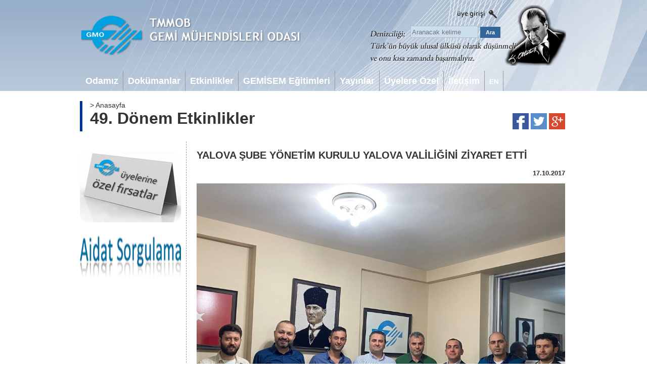

--- FILE ---
content_type: text/html; charset=UTF-8
request_url: https://www.gmo.org.tr/etkinlikler/yalova-sube-yonetim-kurulu-yalova-valiligini-ziyaret-etti
body_size: 36448
content:
<!DOCTYPE html PUBLIC "-//W3C//DTD XHTML 1.0 Transitional//EN" "http://www.w3.org/TR/xhtml1/DTD/xhtml1-transitional.dtd">
<html xmlns="http://www.w3.org/1999/xhtml">
<head>
<meta http-equiv="Content-Type" content="text/html; charset=utf-8" />
<title>TMMOB Gemi Mühendisleri Odası</title>
<base href="https://www.gmo.org.tr/">
<link href="https://www.gmo.org.tr/css/style.css?2026020115" rel="stylesheet" type="text/css" />
<link href="https://www.gmo.org.tr/css/jquery-ui.min.css" rel="stylesheet" type="text/css" />
<link href="https://www.gmo.org.tr/css/jquery-fancybox.css" rel="stylesheet" type="text/css" />
<script type="text/javascript" src="https://www.gmo.org.tr/js/jquery-1.9.1.min.js"></script>
<script type="text/javascript" src="https://www.gmo.org.tr/js/jquery-ui.min.js"></script>
<script type="text/javascript" src="https://www.gmo.org.tr/js/jquery.fancybox.pack.js"></script>
<script type="text/javascript" src="https://www.gmo.org.tr/js/siteScript.js?2026020115"></script>
</head>
<body>
<div id="bodyContainer">
  <div id="bodyHeader">
    <div id="headerContainer">
   
      <div id="headerTop">
        <div id="headerLogo"><a href="https://www.gmo.org.tr/"><img src="img/gmo-logo.png" width="436" height="80" title="TMMOB Gemi Mühendisleri Odası" /></a></div>
<!--
        <div id="headerLogin">
          <div><img src="img/header-search.png" width="64" height="16" title="Site İçi Arama" /></div>
          <div><img src="img/header-login.png" width="80" height="16" title="Üye Girişi" /></div>
        </div>
-->
      </div>
      <div id="headerBanner">
        <div id="headerLogin">
          <div>
            <a href="https://www.gmo.org.tr/uye/giris?ref=etkinlikler/yalova-sube-yonetim-kurulu-yalova-valiligini-ziyaret-etti"><img src="img/header-login.png" width="85" height="16" alt="Üye Girişi" title="Üye Girişi" /></a>
		  </div>
          <div>
            <form action="https://www.google.com/search" method="get" name="searchform" target="_blank" id="searchform" style="margin:0px;padding:0px;">
              <input type="hidden" name="sitesearch" value="www.gmo.org.tr" />
              <input style="margin-bottom:0px; height:20px; width:128px; background:#cde; color:#333; border:solid 1px #adbec8;" alt="search" type="text" name="as_q" size="20" value="" placeholder="Aranacak kelime" />
              <input type="submit" name="button" id="button" value="Ara" style="margin-top:0px;height:22px; width:40px; background:#369; border:solid 0px; border-color:#fff; color:#fff; font-weight:bold; font-size:11px;" />
            </form></div>
        </div>
      </div>
      <div id="headerBottom">
        <div id="headerMenu">
          <ul>
            <!--<li id="anasayfa"><a href="https://www.gmo.org.tr/"><img src="img/ico-home.png" width="16" height="16" title="Anasayfa" /></a></li>-->
            <li id="odamiz">Odamız</li>
            <li id="dokumanlar">Dokümanlar</li>
            <li id="etkinlikler">Etkinlikler</li>
            <li id="gemi̇sem-egitimleri">GEMİSEM Eğitimleri</li>
            <li id="yayinlar">Yayınlar</li>
            <li id="uyelere-ozel">Üyelere Özel</li>
            <li id="iletisim">İletişim</li>
            <li id="lang"><a href="https://www.gmo.org.tr/en-EN">EN</a></li>
          </ul>
          <div id="subMenu">
            <div id="subMenuContent">
              <div id="tab-odamiz" class="subMenuTab">
                <div class="tabLeft">
                  <div class="subMenuItem"><a href="https://www.gmo.org.tr/gmo-hakkinda">GMO Hakkında</a></div>
                  <div class="subMenuItem"><a href="https://www.gmo.org.tr/odaya-uyelik">Odaya Üyelik</a></div>
                  <div class="subMenuItem"><a href="https://www.gmo.org.tr/vizyon-ve-misyon">Vizyon ve Misyon</a></div>
                  <div class="subMenuItem">Üye Memnuniyet Sistemi</div>
                  <div class="subMenuItem" style="margin-left:15px;"><a href="https://www.gmo.org.tr/sikayet-yonetim-politikasi">Şikayet Yönetim Politikası</a></div>
                  <div class="subMenuItem" style="margin-left:15px;"><a href="https://www.gmo.org.tr/sikayet-is-akisi">Şikayet İş Akışı</a></div>
                  <div class="subMenuItem" style="margin-left:15px;"><a href="https://www.gmo.org.tr/sikayetinizi-bildirin">Şikayetinizi Bildirin</a></div>
                  <div class="subMenuItem"><a href="https://www.gmo.org.tr/yonetim-kurulu">Yönetim Kurulu</a></div>
                  <div class="subMenuItem"><a href="https://www.gmo.org.tr/genel-sekreterlik">Genel Sekreterlik</a></div>
                  <div class="subMenuItem"><a href="https://www.gmo.org.tr/sube-temsilcilikler">Şube ve Temsilcilikler</a></div>
                  <div class="subMenuItem"><a href="https://www.gmo.org.tr/tescilli-burolar">Tescilli Bürolar</a></div>
                  <div class="subMenuItem"><a href="https://www.gmo.org.tr/komisyonlar">Komisyonlar</a></div>
                  <div class="subMenuItem"><a href="https://www.gmo.org.tr/banka-hesap-numaralari">Banka Hesap Numaraları</a></div>
                  <div class="subMenuItem"><a href="https://www.gmo.org.tr/ucret-tarifeleri">Ücret Tarifeleri</a></div>
                  <div class="subMenuItem">Mevzuat</div>
                  <div class="subMenuItem" style="margin-left:15px;"><a href="https://www.gmo.org.tr/tmmob-yonetmelikleri">TMMOB Yönetmelikleri</a></div>
                  <div class="subMenuItem" style="margin-left:15px;"><a href="https://www.gmo.org.tr/gmo-yonetmelikleri">GMO Yönetmelikleri</a></div>
                  <div class="subMenuItem" style="margin-left:15px;"><a href="https://www.gmo.org.tr/idare-mevzuatlari">İdare Mevzuatları</a></div>
                  <div class="subMenuItem" style="margin-left:15px;"><a href="https://www.gmo.org.tr/hukuksal-surecler">Hukuksal Süreçler</a></div>
                  <div class="subMenuItem" style="margin-left:15px;"><a href="https://www.gmo.org.tr/aydinlatma-metni">Aydınlatma Metni</a></div>
                </div>
                <div class="tabRight">
                  <div class="subMenuCell">
                    <a href="https://www.gmo.org.tr/gmo-hakkinda">
                      <div class="subMenuCellImage"><img src="img/menu/8a1c06d68c4125a95cc285a3aaa21f95.jpg" width="160" height="120" alt="GMO Hakkında" /></div>
                      <div class="subMenuCellText">GMO Hakkında</div>
                    </a>
                  </div>
                  <div class="subMenuCell">
                    <a href="https://www.gmo.org.tr/yonetim-kurulu">
                      <div class="subMenuCellImage"><img src="img/menu/2e18a8e11c4c157e53e0fe001f6bb8de.jpg" width="160" height="120" alt="Yönetim Kurulu" /></div>
                      <div class="subMenuCellText">Yönetim Kurulu</div>
                    </a>
                  </div>
                  <div class="subMenuCell">
                    <a href="https://www.gmo.org.tr/sube-temsilcilikler">
                      <div class="subMenuCellImage"><img src="img/menu/6f34a8d404152b67f33494734f2a783b.jpg" width="160" height="120" alt="Şube ve Temsilcilikler" /></div>
                      <div class="subMenuCellText">Şube ve Temsilcilikler</div>
                    </a>
                  </div>
                  <div class="subMenuCell">
                    <a href="https://www.gmo.org.tr/tescilli-burolar">
                      <div class="subMenuCellImage"><img src="img/menu/c5d35fa7107c705c2b2c53ad6d147afe.jpg" width="160" height="120" alt="Tescilli Bürolar" /></div>
                      <div class="subMenuCellText">Tescilli Bürolar</div>
                    </a>
                  </div>
                </div>
              </div>
              <div id="tab-dokumanlar" class="subMenuTab">
                <div class="tabLeft">
                  <div class="subMenuItem"><a href="https://www.gmo.org.tr/raporlar">Raporlar</a></div>
                  <div class="subMenuItem"><a href="https://www.gmo.org.tr/basin-aciklamalari">Basın Açıklamaları</a></div>
                  <div class="subMenuItem"><a href="https://www.gmo.org.tr/kutuphane">Kütüphane</a></div>
                  <div class="subMenuItem"><a href="https://www.gmo.org.tr/formlar">Formlar</a></div>
                  <div class="subMenuItem"><a href="https://www.gmo.org.tr/ogrenci-staj-basvuru">Öğrenci Staj Başvurusu</a></div>
                  <div class="subMenuItem"><a href="https://www.gmo.org.tr/iso-kys-iso-mms">ISO KYS - ISO MMS</a></div>
                  <div class="subMenuItem"><a href="https://www.gmo.org.tr/dokuman-dogrulama">Doküman Doğrulama</a></div>
                </div>
                <div class="tabRight">
                </div>
              </div>
              <div id="tab-etkinlikler" class="subMenuTab">
                <div class="tabLeft">
                  <div class="subMenuItem"><a href="https://www.gmo.org.tr/kongre-ve-sempozyum">Kongre ve Sempozyumlar</a></div>
                  <div class="subMenuItem"><a href="https://www.gmo.org.tr/sosyal-etkinlikler">Sosyal Etkinlikler</a></div>
                  <div class="subMenuItem"><a href="https://www.gmo.org.tr/uye-toplantilari">Üye Toplantıları</a></div>
                  <div class="subMenuItem"><a href="https://www.gmo.org.tr/ziyaretler">Ziyaretler</a></div>
                  <div class="subMenuItem"><a href="https://www.gmo.org.tr/fotograf-galerisi">Fotoğraf Galerisi</a></div>
                </div>
                <div class="tabRight">
                  <div class="subMenuCell">
                    <a href="https://www.gmo.org.tr/kongre-ve-sempozyum">
                      <div class="subMenuCellImage"><img src="img/menu/100cd707c27ed5f0bee191166c1ac78b.jpg" width="160" height="120" alt="Kongre ve Sempozyumlar" /></div>
                      <div class="subMenuCellText">Kongre ve Sempozyumlar</div>
                    </a>
                  </div>
                  <div class="subMenuCell">
                    <a href="https://www.gmo.org.tr/sosyal-etkinlikler">
                      <div class="subMenuCellImage"><img src="img/menu/01283963fb334798ef7f520bd42b3341.jpg" width="160" height="120" alt="Sosyal Etkinlikler" /></div>
                      <div class="subMenuCellText">Sosyal Etkinlikler</div>
                    </a>
                  </div>
                  <div class="subMenuCell">
                    <a href="https://www.gmo.org.tr/uye-toplantilari">
                      <div class="subMenuCellImage"><img src="img/menu/ed7ec0623e040fce4897e7d70b58067b.jpg" width="160" height="120" alt="Üye Toplantıları" /></div>
                      <div class="subMenuCellText">Üye Toplantıları</div>
                    </a>
                  </div>
                </div>
              </div>
              <div id="tab-gemi̇sem-egitimleri" class="subMenuTab">
                <div class="tabLeft">
                  <div class="subMenuItem"><a href="https://www.gmo.org.tr/gemisem-hakkinda">GEMİSEM Hakkında</a></div>
                  <div class="subMenuItem"><a href="https://www.gmo.org.tr/gemisem-etkinlikleri">GEMİSEM Etkinlikleri</a></div>
                  <div class="subMenuItem"><a href="https://www.gmo.org.tr/gemisem-hedefler">GEMİSEM Hedefler</a></div>
                </div>
                <div class="tabRight">
                  <div class="subMenuCell">
                    <a href="https://www.gmo.org.tr/gemisem-etkinlikleri">
                      <div class="subMenuCellImage"><img src="img/menu/47f5782831c5fee033275477a6388d02.jpg" width="160" height="120" alt="GEMİSEM Etkinlikleri" /></div>
                      <div class="subMenuCellText">GEMİSEM Etkinlikleri</div>
                    </a>
                  </div>
                </div>
              </div>
              <div id="tab-yayinlar" class="subMenuTab">
                <div class="tabLeft">
                  <div class="subMenuItem"><a href="https://www.gmo.org.tr/endaze-bultenleri">Endaze Bültenleri</a></div>
                  <div class="subMenuItem"><a href="https://www.gmo.org.tr/gemi-ve-deniz-teknolojisi-dergisi">Gemi ve Deniz Teknolojisi Dergisi</a></div>
                  <div class="subMenuItem"><a href="https://www.gmo.org.tr/kitap-ve-brosurler">Kitap ve Broşürler</a></div>
                  <div class="subMenuItem"><a href="http://www.gmoshipmar.org" target="_blank">GMO Shipmar</a></div>
                </div>
                <div class="tabRight">
                  <div class="subMenuCell">
                    <a href="https://www.gmo.org.tr/gemi-ve-deniz-teknolojisi-dergisi">
                      <div class="subMenuCellImage"><img src="img/menu/a54e05dee115bc2406b10be8fcaecff0.jpg" width="160" height="120" alt="Gemi ve Deniz Teknolojisi Dergisi" /></div>
                      <div class="subMenuCellText">Gemi ve Deniz Teknolojisi Dergisi</div>
                    </a>
                  </div>
                </div>
              </div>
              <div id="tab-uyelere-ozel" class="subMenuTab">
                <div class="tabLeft">
                  <div class="subMenuItem"><a href="https://www.gmo.org.tr/kariyer-olanaklari">Kariyer Olanakları</a></div>
                  <div class="subMenuItem"><a href="https://www.gmo.org.tr/genel-kurul-tutanaklari">Genel Kurul Tutanakları</a></div>
                  <div class="subMenuItem"><a href="https://www.gmo.org.tr/yonetim-kurulu-kararlari">Yönetim Kurulu Kararları</a></div>
                  <div class="subMenuItem"><a href="https://www.gmo.org.tr/calisma-raporlari">Çalışma Raporları</a></div>
                  <div class="subMenuItem"><a href="https://www.gmo.org.tr/anket-sonuclari">Anket Sonuçları</a></div>
                </div>
                <div class="tabRight">
                  <div class="subMenuCell">
                    <a href="https://www.gmo.org.tr/kariyer-olanaklari">
                      <div class="subMenuCellImage"><img src="img/menu/a4f278a4ce864e67334e82ff839c407a.jpg" width="160" height="120" alt="Kariyer Olanakları" /></div>
                      <div class="subMenuCellText">Kariyer Olanakları</div>
                    </a>
                  </div>
                </div>
              </div>
              <div id="tab-iletisim" class="subMenuTab">
                <div class="tabLeft">
                  <div class="subMenuItem"><a href="https://www.gmo.org.tr/linkler">Linkler</a></div>
                  <div class="subMenuItem"><a href="https://www.gmo.org.tr/bilgi-edinme">Bilgi Edinme</a></div>
                  <div class="subMenuItem"><a href="https://www.gmo.org.tr/iletisim-bilgileri">İletişim Bilgileri</a></div>
                </div>
                <div class="tabRight">
                  <div class="subMenuCell">
                    <a href="https://www.gmo.org.tr/linkler">
                      <div class="subMenuCellImage"><img src="img/menu/cfd31a31a2d112d06daa366f66e69f9c.jpg" width="160" height="120" alt="Linkler" /></div>
                      <div class="subMenuCellText">Linkler</div>
                    </a>
                  </div>
                  <div class="subMenuCell">
                    <a href="https://www.gmo.org.tr/bilgi-edinme">
                      <div class="subMenuCellImage"><img src="img/menu/48f71956d2b98a12050932bca0d055cd.jpg" width="160" height="120" alt="Bilgi Edinme" /></div>
                      <div class="subMenuCellText">Bilgi Edinme</div>
                    </a>
                  </div>
                  <div class="subMenuCell">
                    <a href="https://www.gmo.org.tr/iletisim-bilgileri">
                      <div class="subMenuCellImage"><img src="img/menu/5cfeb6ce00f34df575cd61e2f8f1ea45.jpg" width="160" height="120" alt="İletişim Bilgileri" /></div>
                      <div class="subMenuCellText">İletişim Bilgileri</div>
                    </a>
                  </div>
                </div>
              </div>
            </div>
          </div>
        </div>
      </div>
   
    </div>
  </div>
  <div id="bodyContent">
    <div id="contentContainer">
      <div id="pageHead">
        <div id="headRoot"><h2>&gt; Anasayfa</h2></div>
        <div id="headTitle"><h1>49. Dönem Etkinlikler</h1></div>
      </div>
      <div id="pageSocial">
        <a href="https://www.facebook.com/sharer.php?u=https://www.gmo.org.tr/etkinlikler/yalova-sube-yonetim-kurulu-yalova-valiligini-ziyaret-etti"><img src="img/social-facebook.png" width="32" height="32" alt="Facebook'ta Paylaş" /></a>
        <a href="https://twitter.com/home?status=TMMOB+Gemi+M%C3%BChendisleri+Odas%C4%B1+-+https://www.gmo.org.tr/etkinlikler/yalova-sube-yonetim-kurulu-yalova-valiligini-ziyaret-etti"><img src="img/social-twitter.png" width="32" height="32" alt="Twitter'da Paylaş" /></a>
        <a href="https://plus.google.com/share?url=https://www.gmo.org.tr/etkinlikler/yalova-sube-yonetim-kurulu-yalova-valiligini-ziyaret-etti"><img src="img/social-google.png" width="32" height="32" alt="Google+'ta Paylaş" /></a>
      </div>      <div class="clear"></div>
      <div id="pageLeft">
        <div class="pagesItem"><a href="https://www.gmo.org.tr/gmo-uyelerine-ozel-firsatlar"><img src="img/sag-firsatlar.jpg" width="200" height="140" alt="GMO Üyelerine Özel Fırsatlar" /></a></div>
        <div class="pagesItem"><a href="https://www.gmo.org.tr/aidat-sorgulama"><img src="img/aidat-sorgula.png" width="200" height="95" alt="Üye Aidat Sorgulama" /></a></div>
      </div>
      <div id="pageBody">
		<h2>YALOVA ŞUBE YÖNETİM KURULU YALOVA VALİLİĞİNİ ZİYARET ETTİ</h2>
        <div class="conDate">17.10.2017</div>
        <p><img src="upl/misc/ZİYARET/ziyaret.jpg" alt="" /></p>        <hr/>

        <a href="https://www.gmo.org.tr/etkinlikler/gaz-olcum-destek-personeli-semineri">
          <div class="rowLine">
            <span>26.05.2025</span>
            <span>GAZ ÖLÇÜM DESTEK PERSONELİ SEMİNERİ</span>
          </div>
        </a>
        <a href="https://www.gmo.org.tr/etkinlikler/11ogrenci-calistayi">
          <div class="rowLine">
            <span>17.05.2025</span>
            <span>11. ÖĞRENCİ ÇALIŞTAYI</span>
          </div>
        </a>
        <h3>Önceki Dönemler</h3>
        <a href="https://www.gmo.org.tr/etkinlikler/marine-interiors-cruiseferry-global-expo-fuari-duzenleniyor">
          <div class="rowLine">
            <span>06.09.2023</span>
            <span>MARINE INTERIORS CRUISE & FERRY GLOBAL EXPO FUARI DÜZENLENİYOR</span>
          </div>
        </a>
        <a href="https://www.gmo.org.tr/etkinlikler/gmo-yaza-merhaba-etkinliginde-uyeler-bir-araya-geldi">
          <div class="rowLine">
            <span>09.07.2023</span>
            <span>GMO YAZA MERHABA ETKİNLİĞİNDE ÜYELER BİR ARAYA GELDİ</span>
          </div>
        </a>
        <a href="https://www.gmo.org.tr/etkinlikler/cnr-avrasya-boat-show-fuarina-katiliyoruz">
          <div class="rowLine">
            <span>14.06.2023</span>
            <span>CNR AVRASYA BOAT SHOW FUARINA KATILIYORUZ</span>
          </div>
        </a>
        <a href="https://www.gmo.org.tr/etkinlikler/10gemi-muhendisligi-zirvesine-katildik">
          <div class="rowLine">
            <span>03.05.2023</span>
            <span>10. GEMİ MÜHENDİSLİĞİ ZİRVESİ’NE KATILDIK</span>
          </div>
        </a>
        <a href="https://www.gmo.org.tr/etkinlikler/10gemi-muhendisligi-gunleri-duzenlendi">
          <div class="rowLine">
            <span>22.03.2023</span>
            <span>10. GEMİ MÜHENDİSLİĞİ GÜNLERİ DÜZENLENDİ</span>
          </div>
        </a>
        <a href="https://www.gmo.org.tr/etkinlikler/tmmob-gmo-bodrum-temsilciligi-yeni-yil-etkinliginde-bir-araya-geldi">
          <div class="rowLine">
            <span>13.01.2023</span>
            <span>TMMOB GMO BODRUM TEMSİLCİLİĞİ YENİ YIL ETKİNLİĞİNDE BİR ARAYA GELDİ</span>
          </div>
        </a>
        <a href="https://www.gmo.org.tr/etkinlikler/30-agustos-zafer-bayrami-kutlandi">
          <div class="rowLine">
            <span>30.08.2022</span>
            <span>30 AĞUSTOS ZAFER BAYRAMI KUTLANDI</span>
          </div>
        </a>
        <a href="https://www.gmo.org.tr/etkinlikler/imeak-deniz-ticaret-odasi-40kurulus-yil-donumu-etkinligine-katildik">
          <div class="rowLine">
            <span>26.08.2022</span>
            <span>İMEAK DENİZ TİCARET ODASI 40. KURULUŞ YIL DÖNÜMÜ ETKİNLİĞİNE KATILDIK</span>
          </div>
        </a>
        <a href="https://www.gmo.org.tr/etkinlikler/pasabahce-vapuru-denize-indirme-torenine-katildik">
          <div class="rowLine">
            <span>13.08.2022</span>
            <span>PAŞABAHÇE VAPURU DENİZE İNDİRME TÖRENİNE KATILDIK</span>
          </div>
        </a>
        <a href="https://www.gmo.org.tr/etkinlikler/tmmob-gemi-muhendisleri-odasindan-habas-demir-celik-a-s-ye-ziyaret">
          <div class="rowLine">
            <span>10.08.2022</span>
            <span>TMMOB GEMİ MÜHENDİSLERİ ODASI’NDAN HABAS DEMİR ÇELİK A.Ş.’YE ZİYARET</span>
          </div>
        </a>
        <a href="https://www.gmo.org.tr/etkinlikler/ytu-gemi-insaati-ve-denizcilik-fakultesimezuniyet-torenine-katildik">
          <div class="rowLine">
            <span>06.07.2022</span>
            <span>YTÜ GEMİ İNŞAATI VE DENİZCİLİK FAKÜLTESİ  MEZUNİYET TÖRENİNE KATILDIK</span>
          </div>
        </a>
        <a href="https://www.gmo.org.tr/etkinlikler/turkiye-denizcilik-zirvesine-katildik">
          <div class="rowLine">
            <span>01.07.2022</span>
            <span>TÜRKİYE DENİZCİLİK ZİRVESİ’NE KATILDIK</span>
          </div>
        </a>
        <a href="https://www.gmo.org.tr/etkinlikler/itu-denizcilik-fakultesi-mezuniyet-torenine-katildik">
          <div class="rowLine">
            <span>01.07.2022</span>
            <span>İTÜ DENİZCİLİK FAKÜLTESİ MEZUNİYET TÖRENİNE KATILDIK</span>
          </div>
        </a>
        <a href="https://www.gmo.org.tr/etkinlikler/karadeniz-teknik-universitesi-mezuniyet-torenine-katildik">
          <div class="rowLine">
            <span>21.06.2022</span>
            <span>KARADENİZ TEKNİK ÜNİVERSİTESİ MEZUNİYET TÖRENİNE KATILDIK</span>
          </div>
        </a>
        <a href="https://www.gmo.org.tr/etkinlikler/turk-loydu-60kurulus-yili-kutlamasina-katildik">
          <div class="rowLine">
            <span>17.06.2022</span>
            <span>TÜRK LOYDU 60. KURULUŞ YILI KUTLAMASINA KATILDIK</span>
          </div>
        </a>
        <a href="https://www.gmo.org.tr/etkinlikler/piri-reis-universitesi-gemi-insa-ve-gemi-makineleri-muhendisligi-bolumu-mezuniyet-torenine-katildik">
          <div class="rowLine">
            <span>11.06.2022</span>
            <span>PİRİ REİS ÜNİVERSİTESİ GEMİ İNŞA VE GEMİ MAKİNELERİ MÜHENDİSLİĞİ BÖLÜMÜ MEZUNİYET TÖRENİNE KATILDIK</span>
          </div>
        </a>
        <a href="https://www.gmo.org.tr/etkinlikler/t-ctuzla-belediye-baskanini-ziyaret-ettik">
          <div class="rowLine">
            <span>30.05.2022</span>
            <span>T.C. TUZLA BELEDİYE BAŞKANINI ZİYARET ETTİK</span>
          </div>
        </a>
        <a href="https://www.gmo.org.tr/etkinlikler/ktu-–-sektorun-dumeni-etkinligine-katildik">
          <div class="rowLine">
            <span>28.05.2022</span>
            <span>KTÜ – SEKTÖRÜN DÜMENİ ETKİNLİĞİNE KATILDIK</span>
          </div>
        </a>
        <a href="https://www.gmo.org.tr/etkinlikler/gimbirder-baskani-odamizi-ziyaret-etti">
          <div class="rowLine">
            <span>27.05.2022</span>
            <span>GİMBİRDER BAŞKANI ODAMIZI ZİYARET ETTİ</span>
          </div>
        </a>
        <a href="https://www.gmo.org.tr/etkinlikler/65hukumet-udh-bakani-kars-milletvekili-ve-odamizin-658-sicil-numarali-uyesi-sayin-ahmet-arslani-ziyaret-ettik">
          <div class="rowLine">
            <span>26.05.2022</span>
            <span>65. HÜKÜMET UDH BAKANI, KARS MİLLETVEKİLİ VE ODAMIZIN 658 SİCİL NUMARALI ÜYESİ, SAYIN AHMET ARSLAN’I ZİYARET ETTİK</span>
          </div>
        </a>
        <a href="https://www.gmo.org.tr/etkinlikler/istanbul-milletvekili-ve-odamizin-313-sicil-numarali-uyesi-sayin-samil-ayrimi-ziyaret-ettik">
          <div class="rowLine">
            <span>26.05.2022</span>
            <span> İSTANBUL MİLLETVEKİLİ VE ODAMIZIN 313 SİCİL NUMARALI ÜYESİ SAYIN ŞAMİL AYRIM'I ZİYARET ETTİK</span>
          </div>
        </a>
        <a href="https://www.gmo.org.tr/etkinlikler/t-culastirma-ve-altyapi-bakan-yardimcisi-sayin-selim-dursunu-ziyaret-ettik">
          <div class="rowLine">
            <span>26.05.2022</span>
            <span>T.C. ULAŞTIRMA VE ALTYAPI BAKAN YARDIMCISI SAYIN SELİM DURSUN'U ZİYARET ETTİK</span>
          </div>
        </a>
        <a href="https://www.gmo.org.tr/etkinlikler/t-culastirma-ve-altyapi-bakanligi-tersaneler-ve-kiyi-yapilari-genel-muduru-sayin-salih-tani-ziyaret-ettik">
          <div class="rowLine">
            <span>26.05.2022</span>
            <span>T.C. ULAŞTIRMA VE ALTYAPI BAKANLIĞI, TERSANELER VE KIYI YAPILARI GENEL MÜDÜRÜ SAYIN SALİH TAN'I ZİYARET ETTİK</span>
          </div>
        </a>
        <a href="https://www.gmo.org.tr/etkinlikler/t-culastirma-ve-altyapi-bakanligi-denizcilik-genel-muduru-sayin-unal-baylani-ziyaret-ettik">
          <div class="rowLine">
            <span>26.05.2022</span>
            <span>T.C. ULAŞTIRMA VE ALTYAPI BAKANLIĞI DENİZCİLİK GENEL MÜDÜRÜ SAYIN ÜNAL BAYLAN'I ZİYARET ETTİK</span>
          </div>
        </a>
        <a href="https://www.gmo.org.tr/etkinlikler/tmmob-genel-kurulugerceklesti">
          <div class="rowLine">
            <span>26.05.2022</span>
            <span>TMMOB GENEL KURULU  GERÇEKLEŞTİ</span>
          </div>
        </a>
        <a href="https://www.gmo.org.tr/etkinlikler/ibb-sehir-hatlari-a-sgenel-muduru-sayin-sinem-dedetasi-ziyaret-ettik">
          <div class="rowLine">
            <span>25.05.2022</span>
            <span>İBB ŞEHİR HATLARI A.Ş. GENEL MÜDÜRÜ SAYIN SİNEM DEDETAŞ'I ZİYARET ETTİK</span>
          </div>
        </a>
        <a href="https://www.gmo.org.tr/etkinlikler/gmo-ogrenci-komisyonunun-geleneksel-kahvalti-organizasyonu-gerceklesti">
          <div class="rowLine">
            <span>22.05.2022</span>
            <span>GMO ÖĞRENCİ KOMİSYONU'NUN GELENEKSEL KAHVALTI ORGANİZASYONU GERÇEKLEŞTİ</span>
          </div>
        </a>
        <a href="https://www.gmo.org.tr/etkinlikler/d-t-o-t-a-bve-s-sg-a-m-t-k-nin-duzenledigi-iftar-yemegine-katilim-saglandi">
          <div class="rowLine">
            <span>08.04.2022</span>
            <span>D.T.O. , T.A.B. VE S.S. G.A.M.T.K.'NIN DÜZENLEDİĞİ İFTAR YEMEĞİNE KATILIM SAĞLANDI</span>
          </div>
        </a>
          <div class="rowLine">
			Sayfa &nbsp;[1]&nbsp;<a href="https://www.gmo.org.tr/etkinlikler/yalova-sube-yonetim-kurulu-yalova-valiligini-ziyaret-etti?s=1">2</a>&nbsp;<a href="https://www.gmo.org.tr/etkinlikler/yalova-sube-yonetim-kurulu-yalova-valiligini-ziyaret-etti?s=2">3</a>&nbsp;<a href="https://www.gmo.org.tr/etkinlikler/yalova-sube-yonetim-kurulu-yalova-valiligini-ziyaret-etti?s=3">4</a>&nbsp;<a href="https://www.gmo.org.tr/etkinlikler/yalova-sube-yonetim-kurulu-yalova-valiligini-ziyaret-etti?s=4">5</a>&nbsp;<a href="https://www.gmo.org.tr/etkinlikler/yalova-sube-yonetim-kurulu-yalova-valiligini-ziyaret-etti?s=5">6</a>&nbsp;<a href="https://www.gmo.org.tr/etkinlikler/yalova-sube-yonetim-kurulu-yalova-valiligini-ziyaret-etti?s=6">7</a>&nbsp;<a href="https://www.gmo.org.tr/etkinlikler/yalova-sube-yonetim-kurulu-yalova-valiligini-ziyaret-etti?s=7">8</a>&nbsp;<a href="https://www.gmo.org.tr/etkinlikler/yalova-sube-yonetim-kurulu-yalova-valiligini-ziyaret-etti?s=8">9</a>&nbsp;<a href="https://www.gmo.org.tr/etkinlikler/yalova-sube-yonetim-kurulu-yalova-valiligini-ziyaret-etti?s=9">10</a>&nbsp;<a href="https://www.gmo.org.tr/etkinlikler/yalova-sube-yonetim-kurulu-yalova-valiligini-ziyaret-etti?s=10">11</a>&nbsp;<a href="https://www.gmo.org.tr/etkinlikler/yalova-sube-yonetim-kurulu-yalova-valiligini-ziyaret-etti?s=11">12</a>&nbsp;<a href="https://www.gmo.org.tr/etkinlikler/yalova-sube-yonetim-kurulu-yalova-valiligini-ziyaret-etti?s=12">13</a>&nbsp;<a href="https://www.gmo.org.tr/etkinlikler/yalova-sube-yonetim-kurulu-yalova-valiligini-ziyaret-etti?s=13">14</a>&nbsp;<a href="https://www.gmo.org.tr/etkinlikler/yalova-sube-yonetim-kurulu-yalova-valiligini-ziyaret-etti?s=14">15</a>&nbsp;<a href="https://www.gmo.org.tr/etkinlikler/yalova-sube-yonetim-kurulu-yalova-valiligini-ziyaret-etti?s=15">16</a>&nbsp;<a href="https://www.gmo.org.tr/etkinlikler/yalova-sube-yonetim-kurulu-yalova-valiligini-ziyaret-etti?s=16">17</a>&nbsp;<a href="https://www.gmo.org.tr/etkinlikler/yalova-sube-yonetim-kurulu-yalova-valiligini-ziyaret-etti?s=17">18</a>&nbsp;<a href="https://www.gmo.org.tr/etkinlikler/yalova-sube-yonetim-kurulu-yalova-valiligini-ziyaret-etti?s=18">19</a>&nbsp;<a href="https://www.gmo.org.tr/etkinlikler/yalova-sube-yonetim-kurulu-yalova-valiligini-ziyaret-etti?s=19">20</a>&nbsp;<a href="https://www.gmo.org.tr/etkinlikler/yalova-sube-yonetim-kurulu-yalova-valiligini-ziyaret-etti?s=20">21</a>&nbsp;<a href="https://www.gmo.org.tr/etkinlikler/yalova-sube-yonetim-kurulu-yalova-valiligini-ziyaret-etti?s=21">22</a>&nbsp;<a href="https://www.gmo.org.tr/etkinlikler/yalova-sube-yonetim-kurulu-yalova-valiligini-ziyaret-etti?s=22">23</a>&nbsp;<a href="https://www.gmo.org.tr/etkinlikler/yalova-sube-yonetim-kurulu-yalova-valiligini-ziyaret-etti?s=23">24</a>&nbsp;<a href="https://www.gmo.org.tr/etkinlikler/yalova-sube-yonetim-kurulu-yalova-valiligini-ziyaret-etti?s=24">25</a>&nbsp;<a href="https://www.gmo.org.tr/etkinlikler/yalova-sube-yonetim-kurulu-yalova-valiligini-ziyaret-etti?s=25">26</a>          </div>
      </div>
    </div>
   
    </div>
  </div>
  <div class="clear"></div>
  <div class="clear"></div>
  <div id="footerContainer">
    <div id="footerBody">
      <div class="footerLink">
        <!--
        <a id="kysBelge" href="https://www.gmo.org.tr/img/gmo-kys-belge.jpg"><img src="img/blank.png" width="136" height="65" title="ISO:9001 Kalite Yönetim Sistemi" style="margin-left:-30px;" /></a>
        <a href="https://www.gmo.org.tr/sikayetinizi-bildirin"><img src="img/gmo-iso-10002.png" width="67" height="65" title="ISO:10002 üşteri Memnuniyeti Yönetim Sistemi" /></a>
        -->
        <a id="kysBelge" href="https://www.gmo.org.tr/upl/misc/kys-mms/cer-9001.pdf" target="_blank"><img src="img/blank.png" width="136" height="65" title="ISO:9001 Kalite Yönetim Sistemi" style="margin-left:-30px;" /></a>
        <a href="https://www.gmo.org.tr/upl/misc/kys-mms/cer-10002.pdf" target="_blank"><img src="img/gmo-iso-10002.png" width="67" height="65" title="ISO:10002 üşteri Memnuniyeti Yönetim Sistemi" /></a>
      </div>
      <div class="footerText">
        Postane Mah. Gölboyu Nil Sokak No: 10 Tuzla-İSTANBUL 34940<br/>
        <a href="tel:+902164474030">+90 216 447 4030</a> | <a href="tel:+902164474031">+90 216 447 4031</a> | <a href="tel:+902164474032">+90 216 447 4032</a> | <a href="tel:+902164474033">+90 216 447 4033</a> (fax)<br/>
        gmo@gmo.org.tr
      </div>
      <div class="clear"></div>
	  <div class="footerMenu">
        <div class="footerMenuTitle">Odamız</div>
        <ul class="footerMenuSub">
          <li><a href="https://www.gmo.org.tr/gmo-hakkinda">GMO Hakkında</a></li>
          <li><a href="https://www.gmo.org.tr/odaya-uyelik">Odaya Üyelik</a></li>
          <li><a href="https://www.gmo.org.tr/vizyon-ve-misyon">Vizyon ve Misyon</a></li>
          <li><a href="https://www.gmo.org.tr/uye-memnuniyet-sistemi">Üye Memnuniyet Sistemi</a></li>
          <li><a href="https://www.gmo.org.tr/yonetim-kurulu">Yönetim Kurulu</a></li>
          <li><a href="https://www.gmo.org.tr/genel-sekreterlik">Genel Sekreterlik</a></li>
          <li><a href="https://www.gmo.org.tr/sube-temsilcilikler">Şube ve Temsilcilikler</a></li>
          <li><a href="https://www.gmo.org.tr/tescilli-burolar">Tescilli Bürolar</a></li>
          <li><a href="https://www.gmo.org.tr/komisyonlar">Komisyonlar</a></li>
          <li><a href="https://www.gmo.org.tr/banka-hesap-numaralari">Banka Hesap Numaraları</a></li>
          <li><a href="https://www.gmo.org.tr/ucret-tarifeleri">Ücret Tarifeleri</a></li>
          <li><a href="https://www.gmo.org.tr/mevzuat">Mevzuat</a></li>
        </ul>
      </div>
	  <div class="footerMenu">
        <div class="footerMenuTitle">Dokümanlar</div>
        <ul class="footerMenuSub">
          <li><a href="https://www.gmo.org.tr/raporlar">Raporlar</a></li>
          <li><a href="https://www.gmo.org.tr/basin-aciklamalari">Basın Açıklamaları</a></li>
          <li><a href="https://www.gmo.org.tr/kutuphane">Kütüphane</a></li>
          <li><a href="https://www.gmo.org.tr/formlar">Formlar</a></li>
          <li><a href="https://www.gmo.org.tr/ogrenci-staj-basvuru">Öğrenci Staj Başvurusu</a></li>
          <li><a href="https://www.gmo.org.tr/iso-kys-iso-mms">ISO KYS - ISO MMS</a></li>
          <li><a href="https://www.gmo.org.tr/dokuman-dogrulama">Doküman Doğrulama</a></li>
        </ul>
      </div>
	  <div class="footerMenu">
        <div class="footerMenuTitle">Etkinlikler</div>
        <ul class="footerMenuSub">
          <li><a href="https://www.gmo.org.tr/kongre-ve-sempozyum">Kongre ve Sempozyumlar</a></li>
          <li><a href="https://www.gmo.org.tr/sosyal-etkinlikler">Sosyal Etkinlikler</a></li>
          <li><a href="https://www.gmo.org.tr/uye-toplantilari">Üye Toplantıları</a></li>
          <li><a href="https://www.gmo.org.tr/ziyaretler">Ziyaretler</a></li>
          <li><a href="https://www.gmo.org.tr/fotograf-galerisi">Fotoğraf Galerisi</a></li>
        </ul>
      </div>
	  <div class="footerMenu">
        <div class="footerMenuTitle">GEMİSEM Eğitimleri</div>
        <ul class="footerMenuSub">
          <li><a href="https://www.gmo.org.tr/gemisem-hakkinda">GEMİSEM Hakkında</a></li>
          <li><a href="https://www.gmo.org.tr/gemisem-etkinlikleri">GEMİSEM Etkinlikleri</a></li>
          <li><a href="https://www.gmo.org.tr/gemisem-hedefler">GEMİSEM Hedefler</a></li>
        </ul>
      </div>
	  <div class="footerMenu">
        <div class="footerMenuTitle">Yayınlar</div>
        <ul class="footerMenuSub">
          <li><a href="https://www.gmo.org.tr/endaze-bultenleri">Endaze Bültenleri</a></li>
          <li><a href="https://www.gmo.org.tr/gemi-ve-deniz-teknolojisi-dergisi">Gemi ve Deniz Teknolojisi Dergisi</a></li>
          <li><a href="https://www.gmo.org.tr/kitap-ve-brosurler">Kitap ve Broşürler</a></li>
        </ul>
      </div>
	  <div class="footerMenu">
        <div class="footerMenuTitle">Üyelere Özel</div>
        <ul class="footerMenuSub">
          <li><a href="https://www.gmo.org.tr/kariyer-olanaklari">Kariyer Olanakları</a></li>
          <li><a href="https://www.gmo.org.tr/genel-kurul-tutanaklari">Genel Kurul Tutanakları</a></li>
          <li><a href="https://www.gmo.org.tr/yonetim-kurulu-kararlari">Yönetim Kurulu Kararları</a></li>
          <li><a href="https://www.gmo.org.tr/calisma-raporlari">Çalışma Raporları</a></li>
          <li><a href="https://www.gmo.org.tr/anket-sonuclari">Anket Sonuçları</a></li>
        </ul>
      </div>
	  <div class="footerMenu">
        <div class="footerMenuTitle">İletişim</div>
        <ul class="footerMenuSub">
          <li><a href="https://www.gmo.org.tr/linkler">Linkler</a></li>
          <li><a href="https://www.gmo.org.tr/bilgi-edinme">Bilgi Edinme</a></li>
          <li><a href="https://www.gmo.org.tr/iletisim-bilgileri">İletişim Bilgileri</a></li>
        </ul>
      </div>
      <div class="clear"></div>
    </div>
  </div>
<script async src="https://www.googletagmanager.com/gtag/js?id=UA-108229166-1"></script>
<script>
  $(document).ready(function(){
	//$("#splashScreen").fancybox().trigger('click');
  });
  
  window.dataLayer = window.dataLayer || [];
  function gtag(){dataLayer.push(arguments);}
  gtag('js', new Date());

  gtag('config', 'UA-108229166-1');  
</script>
 
</div>
</body>
</html>
